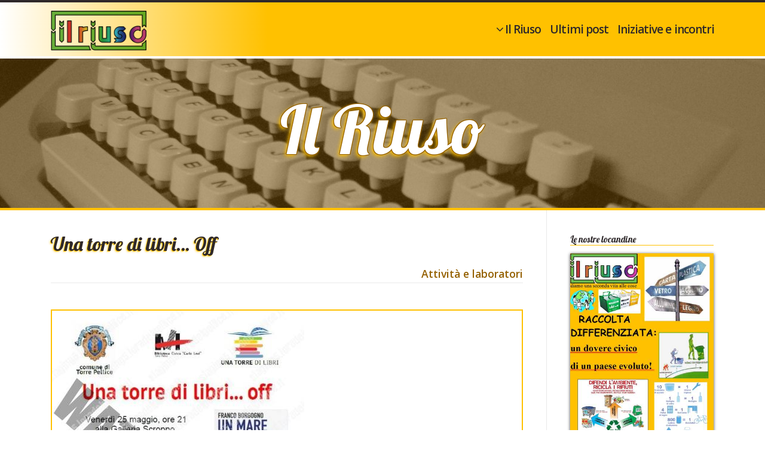

--- FILE ---
content_type: text/html; charset=UTF-8
request_url: http://www.ilriuso.org/una-torre-di-libri-off/
body_size: 7687
content:
<!DOCTYPE html>
<html lang="it-IT">
<head>
<meta charset="UTF-8">
<meta name="viewport" content="width=device-width, initial-scale=1">
<link rel="profile" href="http://gmpg.org/xfn/11">
<link rel="pingback" href="http://www.ilriuso.org/xmlrpc.php">

<title>Una torre di libri&#8230; Off &#8211; Il Riuso</title>
<meta name='robots' content='max-image-preview:large' />
<link rel='dns-prefetch' href='//fonts.googleapis.com' />
<link rel='dns-prefetch' href='//s.w.org' />
<link rel="alternate" type="application/rss+xml" title="Il Riuso &raquo; Feed" href="http://www.ilriuso.org/feed/" />
<link rel="alternate" type="application/rss+xml" title="Il Riuso &raquo; Feed dei commenti" href="http://www.ilriuso.org/comments/feed/" />
<link rel="alternate" type="application/rss+xml" title="Il Riuso &raquo; Una torre di libri&#8230; Off Feed dei commenti" href="http://www.ilriuso.org/una-torre-di-libri-off/feed/" />
		<script type="text/javascript">
			window._wpemojiSettings = {"baseUrl":"https:\/\/s.w.org\/images\/core\/emoji\/13.1.0\/72x72\/","ext":".png","svgUrl":"https:\/\/s.w.org\/images\/core\/emoji\/13.1.0\/svg\/","svgExt":".svg","source":{"concatemoji":"http:\/\/www.ilriuso.org\/wp-includes\/js\/wp-emoji-release.min.js?ver=5.8.12"}};
			!function(e,a,t){var n,r,o,i=a.createElement("canvas"),p=i.getContext&&i.getContext("2d");function s(e,t){var a=String.fromCharCode;p.clearRect(0,0,i.width,i.height),p.fillText(a.apply(this,e),0,0);e=i.toDataURL();return p.clearRect(0,0,i.width,i.height),p.fillText(a.apply(this,t),0,0),e===i.toDataURL()}function c(e){var t=a.createElement("script");t.src=e,t.defer=t.type="text/javascript",a.getElementsByTagName("head")[0].appendChild(t)}for(o=Array("flag","emoji"),t.supports={everything:!0,everythingExceptFlag:!0},r=0;r<o.length;r++)t.supports[o[r]]=function(e){if(!p||!p.fillText)return!1;switch(p.textBaseline="top",p.font="600 32px Arial",e){case"flag":return s([127987,65039,8205,9895,65039],[127987,65039,8203,9895,65039])?!1:!s([55356,56826,55356,56819],[55356,56826,8203,55356,56819])&&!s([55356,57332,56128,56423,56128,56418,56128,56421,56128,56430,56128,56423,56128,56447],[55356,57332,8203,56128,56423,8203,56128,56418,8203,56128,56421,8203,56128,56430,8203,56128,56423,8203,56128,56447]);case"emoji":return!s([10084,65039,8205,55357,56613],[10084,65039,8203,55357,56613])}return!1}(o[r]),t.supports.everything=t.supports.everything&&t.supports[o[r]],"flag"!==o[r]&&(t.supports.everythingExceptFlag=t.supports.everythingExceptFlag&&t.supports[o[r]]);t.supports.everythingExceptFlag=t.supports.everythingExceptFlag&&!t.supports.flag,t.DOMReady=!1,t.readyCallback=function(){t.DOMReady=!0},t.supports.everything||(n=function(){t.readyCallback()},a.addEventListener?(a.addEventListener("DOMContentLoaded",n,!1),e.addEventListener("load",n,!1)):(e.attachEvent("onload",n),a.attachEvent("onreadystatechange",function(){"complete"===a.readyState&&t.readyCallback()})),(n=t.source||{}).concatemoji?c(n.concatemoji):n.wpemoji&&n.twemoji&&(c(n.twemoji),c(n.wpemoji)))}(window,document,window._wpemojiSettings);
		</script>
		<style type="text/css">
img.wp-smiley,
img.emoji {
	display: inline !important;
	border: none !important;
	box-shadow: none !important;
	height: 1em !important;
	width: 1em !important;
	margin: 0 .07em !important;
	vertical-align: -0.1em !important;
	background: none !important;
	padding: 0 !important;
}
</style>
	<link rel='stylesheet' id='wp-block-library-css'  href='http://www.ilriuso.org/wp-includes/css/dist/block-library/style.min.css?ver=5.8.12' type='text/css' media='all' />
<link rel='stylesheet' id='fancybox-css'  href='http://www.ilriuso.org/wp-content/plugins/w3dev-fancybox/fancybox/jquery.fancybox.min.css?ver=5.8.12' type='text/css' media='all' />
<link rel='stylesheet' id='webfonts-css'  href='https://fonts.googleapis.com/css?family=Lobster%7COpen+Sans%3A400%2C600%2C800&#038;display=swap&#038;subset=latin-ext&#038;ver=5.8.12' type='text/css' media='all' />
<link rel='stylesheet' id='parent-style-css'  href='http://www.ilriuso.org/wp-content/themes/screenr/style.css?ver=5.8.12' type='text/css' media='all' />
<link rel='stylesheet' id='child-style-css'  href='http://www.ilriuso.org/wp-content/themes/riuso2020/style.css?ver=1769660138' type='text/css' media='all' />
<link rel='stylesheet' id='screenr-fonts-css'  href='https://fonts.googleapis.com/css?family=Open%2BSans%3A400%2C300%2C300italic%2C400italic%2C600%2C600italic%2C700%2C700italic%7CMontserrat%3A400%2C700&#038;subset=latin%2Clatin-ext' type='text/css' media='all' />
<link rel='stylesheet' id='font-awesome-css'  href='http://www.ilriuso.org/wp-content/themes/screenr/assets/css/font-awesome.min.css?ver=4.0.0' type='text/css' media='all' />
<link rel='stylesheet' id='bootstrap-css'  href='http://www.ilriuso.org/wp-content/themes/screenr/assets/css/bootstrap.min.css?ver=4.3.1' type='text/css' media='all' />
<link rel='stylesheet' id='screenr-style-css'  href='http://www.ilriuso.org/wp-content/themes/screenr/style.css?ver=5.8.12' type='text/css' media='all' />
<style id='screenr-style-inline-css' type='text/css'>
	#page-header-cover.swiper-slider.no-image .swiper-slide .overlay {
		background-color: #000000;
		opacity: 1;
	}
	
	
	
	
	
	
	
		.gallery-carousel .g-item{
		padding: 0px 10px;
	}
	.gallery-carousel {
		margin-left: -10px;
		margin-right: -10px;
	}
	.gallery-grid .g-item, .gallery-masonry .g-item .inner {
		padding: 10px;
	}
	.gallery-grid, .gallery-masonry {
		margin: -10px;
	}
	
</style>
<link rel='stylesheet' id='screenr-gallery-lightgallery-css'  href='http://www.ilriuso.org/wp-content/themes/screenr/assets/css/lightgallery.css?ver=5.8.12' type='text/css' media='all' />
<script type='text/javascript' src='http://www.ilriuso.org/wp-includes/js/jquery/jquery.min.js?ver=3.6.0' id='jquery-core-js'></script>
<script type='text/javascript' src='http://www.ilriuso.org/wp-includes/js/jquery/jquery-migrate.min.js?ver=3.3.2' id='jquery-migrate-js'></script>
<link rel="https://api.w.org/" href="http://www.ilriuso.org/wp-json/" /><link rel="alternate" type="application/json" href="http://www.ilriuso.org/wp-json/wp/v2/posts/379" /><link rel="EditURI" type="application/rsd+xml" title="RSD" href="http://www.ilriuso.org/xmlrpc.php?rsd" />
<link rel="wlwmanifest" type="application/wlwmanifest+xml" href="http://www.ilriuso.org/wp-includes/wlwmanifest.xml" /> 
<meta name="generator" content="WordPress 5.8.12" />
<link rel="canonical" href="http://www.ilriuso.org/una-torre-di-libri-off/" />
<link rel='shortlink' href='http://www.ilriuso.org/?p=379' />
<link rel="alternate" type="application/json+oembed" href="http://www.ilriuso.org/wp-json/oembed/1.0/embed?url=http%3A%2F%2Fwww.ilriuso.org%2Funa-torre-di-libri-off%2F" />
<link rel="alternate" type="text/xml+oembed" href="http://www.ilriuso.org/wp-json/oembed/1.0/embed?url=http%3A%2F%2Fwww.ilriuso.org%2Funa-torre-di-libri-off%2F&#038;format=xml" />
</head>

<body class="post-template-default single single-post postid-379 single-format-standard wp-custom-logo no-site-title no-site-tagline header-layout-fixed">
<div id="page" class="site">
	<a class="skip-link screen-reader-text" href="#content">Vai al contenuto</a>
    	<header id="masthead" class="site-header" role="banner">
		<div class="container">
			    <div class="site-branding">
        <a href="http://www.ilriuso.org/" class="custom-logo-link  no-t-logo" rel="home" itemprop="url"><img width="719" height="300" src="http://www.ilriuso.org/wp-content/uploads/2019/10/riuso-logo.png" class="custom-logo" alt="Il Riuso" loading="lazy" itemprop="logo" srcset="http://www.ilriuso.org/wp-content/uploads/2019/10/riuso-logo.png 719w, http://www.ilriuso.org/wp-content/uploads/2019/10/riuso-logo-300x125.png 300w" sizes="(max-width: 719px) 100vw, 719px" /></a>    </div><!-- .site-branding -->
    
			<div class="header-right-wrapper">
				<a href="#" id="nav-toggle"><!--Menu--><i class="fa fa-bars"></i></a>
				<nav id="site-navigation" class="main-navigation" role="navigation">
					<ul class="nav-menu">
						<li id="menu-item-14" class="menu-item menu-item-type-post_type menu-item-object-page menu-item-home menu-item-has-children menu-item-14"><a href="http://www.ilriuso.org/">Il Riuso</a>
<ul class="sub-menu">
	<li id="menu-item-39" class="menu-item menu-item-type-post_type menu-item-object-page menu-item-39"><a href="http://www.ilriuso.org/storia/">La storia</a></li>
	<li id="menu-item-93" class="menu-item menu-item-type-post_type menu-item-object-page menu-item-93"><a href="http://www.ilriuso.org/locali/">I locali</a></li>
	<li id="menu-item-23" class="menu-item menu-item-type-post_type menu-item-object-page menu-item-23"><a href="http://www.ilriuso.org/contatti/">Contatti</a></li>
</ul>
</li>
<li id="menu-item-16" class="menu-item menu-item-type-post_type menu-item-object-page current_page_parent menu-item-16"><a href="http://www.ilriuso.org/articoli/">Ultimi post</a></li>
<li id="menu-item-59" class="menu-item menu-item-type-taxonomy menu-item-object-category menu-item-59"><a href="http://www.ilriuso.org/category/iniziative/">Iniziative e incontri</a></li>
					</ul>
				</nav>
				<!-- #site-navigation -->
			</div>

		</div>
	</header><!-- #masthead -->
	<section class="main-header">
				<img src="http://www.ilriuso.org/wp-content/uploads/2019/12/IMG_4374-480x250.jpg" class="img-fluid w-100 d-block d-md-none">
		<img src="http://www.ilriuso.org/wp-content/uploads/2019/12/IMG_4374-640x250.jpg" class="img-fluid w-100 d-none d-md-block d-lg-none">
		<img src="http://www.ilriuso.org/wp-content/uploads/2019/12/IMG_4374-960x250.jpg" class="img-fluid w-100 d-none d-lg-block d-xl-none">
		<img src="http://www.ilriuso.org/wp-content/uploads/2019/12/IMG_4374-1280x250.jpg" class="img-fluid w-100 d-none d-xl-block">
		
		<div class="overlay visible dark vc hc">
			<h2 class="main-title">Il Riuso</h2>
		</div>
	</section>
	
	<div id="content" class="site-content">

		<div id="content-inside" class="container right-sidebar">
			<div id="primary" class="content-area">
				<main id="main" class="site-main" role="main">

				
						
	<style>

	#masthead {
		background: #ffc100;
		
		background: -moz-linear-gradient(left, #ffffff 0%, #ffc100 35%, #ffc100 100%); /* FF3.6-15 */
		background: -webkit-linear-gradient(left, #ffffff 0%,#ffc100 35%,#ffc100 100%); /* Chrome10-25,Safari5.1-6 */
		background: linear-gradient(to right, #ffffff 0%,#ffc100 35%,#ffc100 100%); /* W3C, IE10+, FF16+, Chrome26+, Opera12+, Safari7+ */
		filter: progid:DXImageTransform.Microsoft.gradient( startColorstr='#ffffff', endColorstr='#ffc100',GradientType=1 ); /* IE6-9 */
	}
	
	.site-info {
		border-top: 4px solid #ffc100 !important;
	}

	.swiper-slide,
	.main-header {
		border-bottom: 4px solid #ffc100;
	}

	a {
	  color: #946000 !important;
	  #position: relative;
	  #text-decoration: none;
	}
	
	#page #content a:hover {
		text-decoration: none;
		#color: #c78e00 !important;
		text-shadow: 0px 0px 7px #ffc100;
		#text-shadow: -2px 2px 3px rgba(255, 193, 0, 0.5);
	}
	
	.sidebar .widget .widget-title {
		border-bottom: 1px solid #ffc100 !important;
	}
	
	
	.entry-more .btn-theme-primary {
	
		border-bottom-color: #ffc100;
    
	}

	#page #masthead #site-navigation .nav-menu-mobile li {
		background: #ffc100 !important;
	}

	#page #masthead #site-navigation .sub-menu li {
		background: #ffc100 !important;
	}

	#page #page-header-cover .swiper-slide-heading,
	.main-header .main-title {
		text-shadow: 1px 1px 0 #946000, 1px -1px 0 #946000, -1px 1px 0 #946000, -1px -1px 0 #946000, 1px 0px 0 #946000, 0px 1px 0 #946000, -1px 0px 0 #946000, 0px -1px 0 #946000, -3px 3px 6px #ffc100;
		color: #FFFFFF;
	}

	.entry-content h2, .entry-content h3, .entry-title h2, .entry-title {
		/* text-shadow: -1px 1px 0px #ffc100; */
		    text-shadow: -1px 1px 0px #ffc100, -2px 2px 3px rgba(255, 193, 0, 0.5);
	}

	#page #page-header-cover .swiper-slide {
		background-image: url(
Warning: Undefined variable $head_picture in /customers/e/0/e/ilriuso.org/httpd.www/wp-content/themes/riuso2020/functions.php on line 181
) !important;
	}
	
	figure, .fancybox-image {
		border-color: #ffc100;
	}

	</style>
	
	

<article id="post-379" class="post-379 post type-post status-publish format-standard hentry category-attivita">
	<header class="entry-header">
		<h1 class="entry-title">Una torre di libri&#8230; Off</h1>		
		<div style="text-align:right;margin-top: -10px;">
			<a href="http://www.ilriuso.org/category/attivita/" rel="category tag">Attività e laboratori</a>		</div>

		
				<div class="entry-meta">
					</div><!-- .entry-meta -->
		
		
	</header><!-- .entry-header -->

	<div class="entry-content">
		
<p></p>



<figure class="wp-block-image size-full"><img loading="lazy" width="422" height="600" src="http://www.ilriuso.org/wp-content/uploads/2021/12/una-torre-di-libri....off_.jpg" alt="" class="wp-image-380" srcset="http://www.ilriuso.org/wp-content/uploads/2021/12/una-torre-di-libri....off_.jpg 422w, http://www.ilriuso.org/wp-content/uploads/2021/12/una-torre-di-libri....off_-211x300.jpg 211w" sizes="(max-width: 422px) 100vw, 422px" /></figure>



<p>Partecipazione de Il Riuso Venerdì 26/05/2018 e<br>sabato 26 maggio 2018 alla rassegna estiva<br>svoltasi a Torre Pellice: “Una Torre di Libri off” che<br>precede “Una Torre di Libri”.<br>L’azione dell’Associazione ha previsto due<br>iniziative:<br>1) il contributo anche economico alla<br>presentazione svoltasi Venerdì 26/05/2018 alle<br>ore 21:00 presso la Galleria Scroppo a Torre<br>Pellice, del libro di Franco Borgogno “Un mare di<br>plastica” Gli sconvolgenti risultati di una missione<br>scientifica attraverso il passaggio a Nord Ovest.<br>2) la realizzazione di un laboratorio di riuso<br>creativo con materiali riciclati volto alla produzione<br>di acquiloni per far volare inalto l’idea de Il Riuso.<br>Il progetto si è svolto in collaborazione con<br>Legambiente ed è stato realizzato grazie ad Anna<br>Cantino e Paolo Giordano.</p>



<figure class="wp-block-image size-full"><img loading="lazy" width="400" height="400" src="http://www.ilriuso.org/wp-content/uploads/2021/12/locandinaTorrediLibri2018.jpg" alt="" class="wp-image-381" srcset="http://www.ilriuso.org/wp-content/uploads/2021/12/locandinaTorrediLibri2018.jpg 400w, http://www.ilriuso.org/wp-content/uploads/2021/12/locandinaTorrediLibri2018-300x300.jpg 300w, http://www.ilriuso.org/wp-content/uploads/2021/12/locandinaTorrediLibri2018-150x150.jpg 150w" sizes="(max-width: 400px) 100vw, 400px" /></figure>



<p></p>
	</div><!-- .entry-content -->

	<footer class="entry-footer">
	
			</footer><!-- .entry-footer -->
</article><!-- #post-## -->

					
<div id="comments" class="comments-area">

		<div id="respond" class="comment-respond">
		<h3 id="reply-title" class="comment-reply-title">Lascia un commento <small><a rel="nofollow" id="cancel-comment-reply-link" href="/una-torre-di-libri-off/#respond" style="display:none;">Annulla risposta</a></small></h3><form action="http://www.ilriuso.org/wp-comments-post.php" method="post" id="commentform" class="comment-form" novalidate><p class="comment-notes"><span id="email-notes">Il tuo indirizzo email non sarà pubblicato.</span> I campi obbligatori sono contrassegnati <span class="required">*</span></p><p class="comment-form-comment"><label for="comment">Commento</label> <textarea id="comment" name="comment" cols="45" rows="8" maxlength="65525" required="required"></textarea></p><p class="comment-form-author"><label for="author">Nome <span class="required">*</span></label> <input id="author" name="author" type="text" value="" size="30" maxlength="245" required='required' /></p>
<p class="comment-form-email"><label for="email">Email <span class="required">*</span></label> <input id="email" name="email" type="email" value="" size="30" maxlength="100" aria-describedby="email-notes" required='required' /></p>
<p class="comment-form-url"><label for="url">Sito web</label> <input id="url" name="url" type="url" value="" size="30" maxlength="200" /></p>
<p class="comment-form-cookies-consent"><input id="wp-comment-cookies-consent" name="wp-comment-cookies-consent" type="checkbox" value="yes" /> <label for="wp-comment-cookies-consent">Salva il mio nome, email e sito web in questo browser per la prossima volta che commento.</label></p>
<p class="form-submit"><input name="submit" type="submit" id="submit" class="submit" value="Invia commento" /> <input type='hidden' name='comment_post_ID' value='379' id='comment_post_ID' />
<input type='hidden' name='comment_parent' id='comment_parent' value='0' />
</p></form>	</div><!-- #respond -->
	
</div><!-- #comments -->

				
				</main><!-- #main -->
			</div><!-- #primary -->

			
<div id="secondary" class="widget-area sidebar" role="complementary">

	<section id="slide-locandine" class="widget_text widget widget_custom_html">
		<h2 class="widget-title">Le nostre locandine</h2>
			<div class="textwidget custom-html-widget">
				<div class="slider-wrapper theme-default"><div class="ribbon"></div><div id="nivoslider-w9hyE-153" class="nivoSlider"><a  target="_blank" href="http://www.ilriuso.org/wp-content/uploads/2019/11/01_raccolta_differenziata-1.jpg"><img src="http://www.ilriuso.org/wp-content/uploads/2019/11/01_raccolta_differenziata-1.jpg" alt="" /></a><a  target="_blank" href="http://www.ilriuso.org/wp-content/uploads/2019/11/02_littering-1.jpg"><img src="http://www.ilriuso.org/wp-content/uploads/2019/11/02_littering-1.jpg" alt="" /></a><a  target="_blank" href="http://www.ilriuso.org/wp-content/uploads/2019/11/03_settimo_continente-1.jpg"><img src="http://www.ilriuso.org/wp-content/uploads/2019/11/03_settimo_continente-1.jpg" alt="" /></a><a  target="_blank" href="http://www.ilriuso.org/wp-content/uploads/2019/11/04_bicicletta-1.jpg"><img src="http://www.ilriuso.org/wp-content/uploads/2019/11/04_bicicletta-1.jpg" alt="" /></a><a  target="_blank" href="http://www.ilriuso.org/wp-content/uploads/2019/11/borse_tela-1.jpg"><img src="http://www.ilriuso.org/wp-content/uploads/2019/11/borse_tela-1.jpg" alt="" /></a><a  target="_blank" href="http://www.ilriuso.org/wp-content/uploads/2019/11/compost-1.jpg"><img src="http://www.ilriuso.org/wp-content/uploads/2019/11/compost-1.jpg" alt="" /></a></div></div><script type="text/javascript">
window.onload = function(){
    jQuery("#nivoslider-w9hyE-153").nivoSlider({
        effect:"fade",
        slices:15,
        boxCols:8,
        boxRows:4,
        animSpeed:500,
        pauseTime:3000,
        startSlide:0,
        directionNav:false,
        controlNav:true,
        controlNavThumbs:false,
        pauseOnHover:true,
        manualAdvance:false
    });
};
</script>
			</div>
	</section>	

	<section id="custom_html-3" class="widget_text widget widget_custom_html"><h2 class="widget-title">Social</h2><div class="textwidget custom-html-widget"><i class="fa fa-facebook-square" style="color: #3b5998;font-size: 20px;vertical-align: middle;"></i> <a href="https://www.facebook.com/ilRiuso.TorrePellice/" target="_blank" style="margin-bottom:20px;" rel="noopener">Pagina Facebook</a><br />
<i class="fa fa-youtube" style="color: #c4302b;font-size: 20px;vertical-align: middle;"></i> <a href="https://https://www.youtube.com/@ILRIUSO
</div></section>
		<section id="recent-posts-2" class="widget widget_recent_entries">
		<h2 class="widget-title">Articoli recenti</h2>
		<ul>
											<li>
					<a href="http://www.ilriuso.org/scarti-2-0-a-teatro/">SCARTI 2.0 a teatro</a>
											<span class="post-date">19 Settembre 2024</span>
									</li>
											<li>
					<a href="http://www.ilriuso.org/moda-ecologica-in-passerella/">Moda ecologica in passerella</a>
											<span class="post-date">30 Aprile 2024</span>
									</li>
											<li>
					<a href="http://www.ilriuso.org/la-riciclabile-recupero-e-riparazione-biciclette-lidea-green-di-raffaello-m/">La riciclabile &#8211; Recupero e riparazione biciclette ,  l&#8217;idea green di Raffaello M.</a>
											<span class="post-date">24 Gennaio 2022</span>
									</li>
											<li>
					<a href="http://www.ilriuso.org/i-video-sul-riuso/">I video sul Riuso</a>
											<span class="post-date">14 Dicembre 2021</span>
									</li>
											<li>
					<a href="http://www.ilriuso.org/punto-di-raccolta-di-tappi-di-plastica-sughero-telefoni-tablet-esausti/">Punto di raccolta tappi di plastica , sughero , cellulari &#038; tablet esausti</a>
											<span class="post-date">14 Dicembre 2021</span>
									</li>
					</ul>

		</section><section id="custom_html-4" class="widget_text widget widget_custom_html"><div class="textwidget custom-html-widget"><a href="http://www.ilriuso.org/" class="custom-logo-link  no-t-logo" rel="home" itemprop="url"><img width="719" height="300" src="http://www.ilriuso.org/wp-content/uploads/2019/10/riuso-logo.png" class="custom-logo" alt="Il Riuso" itemprop="logo" srcset="http://www.ilriuso.org/wp-content/uploads/2019/10/riuso-logo.png 719w, http://www.ilriuso.org/wp-content/uploads/2019/10/riuso-logo-300x125.png 300w" sizes="(max-width: 719px) 100vw, 719px"></a>
<span style="font-size: 15px; text-align: center; display: block;">Diamo una seconda vita alle cose</span></div></section></div><!-- #secondary -->
		</div><!--#content-inside -->
	</div><!-- #content -->

	<footer id="colophon" class="site-footer" role="contentinfo">
		
	<div class=" site-info">
		<div class="container">
			<!--<div class="site-branding">
				<a href="http://www.ilriuso.org/" class="custom-logo-link  no-t-logo" rel="home" itemprop="url"><img width="719" height="300" src="http://www.ilriuso.org/wp-content/uploads/2019/10/riuso-logo.png" class="custom-logo" alt="Il Riuso" itemprop="logo" srcset="http://www.ilriuso.org/wp-content/uploads/2019/10/riuso-logo.png 719w, http://www.ilriuso.org/wp-content/uploads/2019/10/riuso-logo-300x125.png 300w" sizes="(max-width: 719px) 100vw, 719px"></a>
			</div>-->

			<div class="footer-info">
			ETS - Organizzazione di volontariato 105/TO - Il Riuso - Diamo una seconda vita alle cose<br />
			Sede legale: Via Stamperia, 25/1 - 10066 Torre Pellice (TO) – Tel. +39 371 413 3011 - C.F. 94572410010 <br />
			Sede operativa: Via Pellice, 6/1 - 10066 Torre Pellice (TO) – Tel. +39 371 426 8516<br />
			info@ilriuso.org – ilriuso@pec.it
		</div>
		</div>
	</div><!-- .site-info -->

	</footer><!-- #colophon -->
</div><!-- #page -->

<link rel='stylesheet' id='nivo-ns-nivoslider-css'  href='http://www.ilriuso.org/wp-content/plugins/nivo-slider-lite/assets/css/nivo-slider.css?ver=2.3.0' type='text/css' media='all' />
<link rel='stylesheet' id='nivoslider-theme-default-css'  href='http://www.ilriuso.org/wp-content/plugins/nivo-slider-lite/assets/themes/default/default.css?ver=2.3.0' type='text/css' media='all' />
<script type='text/javascript' src='http://www.ilriuso.org/wp-content/plugins/w3dev-fancybox/fancybox/jquery.fancybox.min.js?ver=3.1.25' id='fancybox-js'></script>
<script type='text/javascript' src='http://www.ilriuso.org/wp-content/themes/riuso2020/js/scripts.js?ver=1769660138' id='scriptsjs-js'></script>
<script type='text/javascript' src='http://www.ilriuso.org/wp-content/themes/screenr/assets/js/plugins.js?ver=4.0.0' id='screenr-plugin-js'></script>
<script type='text/javascript' src='http://www.ilriuso.org/wp-content/themes/screenr/assets/js/bootstrap.min.js?ver=4.3.1' id='bootstrap-js'></script>
<script type='text/javascript' id='screenr-theme-js-extra'>
/* <![CDATA[ */
var Screenr = {"ajax_url":"http:\/\/www.ilriuso.org\/wp-admin\/admin-ajax.php","full_screen_slider":"","header_layout":"","slider_parallax":"1","is_home_front_page":"0","autoplay":"7000","speed":"700","effect":"slide","gallery_enable":"1"};
/* ]]> */
</script>
<script type='text/javascript' src='http://www.ilriuso.org/wp-content/themes/screenr/assets/js/theme.js?ver=20120206' id='screenr-theme-js'></script>
<script type='text/javascript' src='http://www.ilriuso.org/wp-includes/js/comment-reply.min.js?ver=5.8.12' id='comment-reply-js'></script>
<script type='text/javascript' src='http://www.ilriuso.org/wp-includes/js/wp-embed.min.js?ver=5.8.12' id='wp-embed-js'></script>
<script type='text/javascript' src='http://www.ilriuso.org/wp-content/plugins/nivo-slider-lite/assets/js/jquery.nivo.slider.pack.js?ver=2.3.0' id='nivo-ns-nivoslider-js'></script>

<!-- fancyBox 3 for Wordpress -->
<script type="text/javascript">
jQuery(function(){

	var images 	= jQuery('a').filter( function() { return /\.(jpe?g|png|gif|bmp)$/i.test(jQuery(this).attr('href')) });
	var gallery = jQuery('.gallery-item a').filter( function() { return /\.(jpe?g|png|gif|bmp)$/i.test(jQuery(this).attr('href')) });
	var inline 	= jQuery('a[href^="#"]:not([href="#"])');

			images.each(function(){
			var title = jQuery(this).children("img").attr("title");
			var caption = jQuery(this).children("img").attr("alt");
			jQuery(this).attr("data-fancybox", "").attr("title",title).attr('data-caption',caption);
		});
	
			gallery.each(function(){
            var galleryid = jQuery(this).parent().parent().parent().attr("id");
			var title = jQuery(this).children("img").attr("title");
			var caption = jQuery(this).children("img").attr("alt");
			jQuery(this).attr("data-fancybox", galleryid).attr("title",title).attr('data-caption',caption);
		});
	
			inline.each(function(){
			var href = jQuery(this).attr("href");
			jQuery(this).attr("data-fancybox", "").attr("href","javascript;").attr("data-src",href);
		});
	

	jQuery("[data-fancybox]").fancybox({
		'loop': true,
		'margin': [44, 0],
		'gutter': 50,
		'keyboard': true,
		'arrows': true,
		'infobar': false,
		'toolbar': true,
		'buttons': ["slideShow", "fullScreen", "thumbs", "close"],
		'idleTime': 4,
		'protect': false,
		'modal': false,
		'animationEffect': "zoom",
		'animationDuration': 350,
		'transitionEffect': "fade",
		'transitionDuration': 350,
					});

});

</script>

<!-- END fancyBox 3 for Wordpress -->


</body>
</html>


--- FILE ---
content_type: text/css
request_url: http://www.ilriuso.org/wp-content/themes/riuso2020/style.css?ver=1769660138
body_size: 1659
content:
/* 
Theme Name:		 Riuso2020
Theme URI:		 http://childtheme-generator.com/
Description:	 Riuso2020 is a child theme of Screenr, created by ChildTheme-Generator.com
Author:			 Denis
Author URI:		 http://childtheme-generator.com/
Template:		 screenr
Version:		 1.0.0
Text Domain:	 riuso2020
*/


/*
    Add your custom styles here
*/

.site-branding {
	max-width: 10rem;
}

#masthead {
	border-top: 4px solid #2e282a !important;
	/*background: #b61d1d;*/
}

#page #page-header-cover .swiper-slide-heading, .main-header .main-title {
    color: #FFFFFF;
    line-height: 0.9em;
}
	
a {
	font-weight: 600;
}

.site-info {
	padding-top: 10px !important;
	padding-bottom: 12px !important;
	/*border-top: 4px solid #b61d1d !important;*/
}

.footer-info {
    font-size: 0.7em;
}

.swiper-slide {
	border-top: 4px solid #ffffff;
	/*border-bottom: 4px solid #b61d1d;*/
}

.swiper-intro-inner {
	padding-top: 7% !important;
	padding-bottom: 7% !important;
}

h1,
h2,
h3,
h4,
h5,
h6 {
  font-family: 'Lobster', cursive !important;
  letter-spacing: 0;
  color: #2e282a !important;
}

body, button, input, select, textarea {
    font-family: 'Open Sans', Helvetica, Arial, sans-serif;
    font-size: 16px;
    font-size: 1.1rem !important;
    line-height: 1.7;
    color: #777777;
}

#page #page-header-cover .swiper-slide-heading {
	font-weight: 400 !important;
	text-transform: none !important;
	font-size: 7rem;
}

#page #masthead #site-navigation a {
	#color: #ffffff !important;
	color: #2e282a !important;
	font-size: 19px;
    padding-left: 15px;
    padding-right: 0px;
	letter-spacing: -0.05em;
}

.nav-menu ul li a {
	background: transparent !important;
	border: 0px solid black !important; 
}

.nav-menu ul {
	min-width: 14em !important;
}

#page #masthead #site-navigation a:hover {
	text-decoration: underline;
}
.nav-menu, .nav-menu * {
    /*margin-right: -2px !important;*/
}

.site-header {
    line-height: 90px !important;
}

#page #masthead #site-navigation .current-menu-item a {
	#color: #ffffff !important;
	color: #946000 !important;
}

.sidebar .widget .widget-title {
	text-transform: none !important;
	letter-spacing: 0px !important; 
    font-weight: 400 !important;
}

.entry-more .btn-theme-primary {
	background: transparent;
	display: block;
    padding: .375rem 1rem;
    font-size: 14px;
    font-weight: 800;
    line-height: 0.5;
    text-align: left;
    white-space: nowrap;
    vertical-align: middle;
    cursor: pointer;
    -webkit-user-select: none;
    -moz-user-select: none;
    -ms-user-select: none;
    user-select: none;
    border-bottom: 2px solid;
    border-radius: none;
	outline: 0;
}

figure {
	border: 2px solid;
}

.fancybox-image {
	border: 4px solid;
	-webkit-box-shadow: 0px 0px 10px 5px rgba(0,0,0,0.75);
	-moz-box-shadow: 0px 0px 10px 5px rgba(0,0,0,0.75);
	box-shadow: 0px 0px 10px 5px rgba(0,0,0,0.75);
	padding: 15px;
    background: #ffffff;
}

.main-header {
	position: relative;
	border-top: 4px solid #ffffff;
}

.meta-cate {
	float: right;
}

.main-header .main-title {
	font-weight: 400 ;
	text-transform: none;
	font-size: 7rem;
	color: #fff !important;
}

.entry-header .entry-title {
	font-weight: 400 !important;
	letter-spacing: 0 !important;
	font-size: 32px !important;
	line-height: 1 !important;
	/* padding-bottom: 22px; */
}

.entry-content h2 {
	letter-spacing: 0 !important;
	font-size: 32px !important;
}

.entry-content {
	margin: 0 !important;
}

.taxonomy-description {
	margin-bottom: 30px;
}

#slide-locandine .theme-default .nivo-controlNav {
    padding: 0px;
}

#site-navigation .nav-menu .nav-toggle-subarrow {
    display: block;
    float: left;
    #color: #ffffff;
	color: #2e282a;
    font-size: 20px;
}

#nav-toggle .fa-bars {
	#color: #ffffff;
	color: #2e282a;
    font-size: 32px;
}

#site-navigation .nav-menu-mobile .sub-menu li a {
	padding-left: 40px !important;
}

.widget_recent_entries ul li {
    margin: 0px;
    padding: 10px 0px 10px 0px;
    border-bottom: 1px solid #e9e9e9;
    line-height: 1.1em;
}

.widget_recent_entries .post-date {
	font-size: 12px;
    display: block;
    text-align: right;
    padding-top: 7px;
}

.overlay {
	position: absolute;
	left: 0;
	top: 0;
	right: 0;
	bottom: 0;
	display: flex;
	opacity: 0;
	transition: all .3s ease-out;
	background-color: transparent;
}

.no-border {
	border: 0px solid black !important;
}

.overlay.visible {
	opacity: 1;
}
	
.overlay.dark {
	#background-color: rgba(33,33,33,.4);
	background-color: rgba(148,96,0,.4);
}
	
.overlay.black {
	background-color: rgba(0,0,0,.4);
}
	
.overlay.darkhover:hover {
	opacity: 1;
	background-color: rgba(33,33,33,.4);
}
	
.overlay.light:hover {
	opacity: 1;
	background-color: rgba(216,216,216,.4);
}
	
.overlay.vc {
	align-items: center;
}
	
.overlay.hc {
	justify-content: center;
	text-align: center;
}

.img-fluid {
	-webkit-filter: grayscale(100%); /* Safari 6.0 - 9.0 */
	filter: grayscale(100%);
}


--- FILE ---
content_type: text/javascript
request_url: http://www.ilriuso.org/wp-content/themes/riuso2020/js/scripts.js?ver=1769660138
body_size: 162
content:
jQuery(document).ready(function($) {
	$(".wp-block-gallery a").data("fancybox","galleria");
	/*$(".wp-block-gallery").each(function(){
		$(this).find("li").find("figure").find("a").attr("data-fancybox","galleria");
	});*/
});